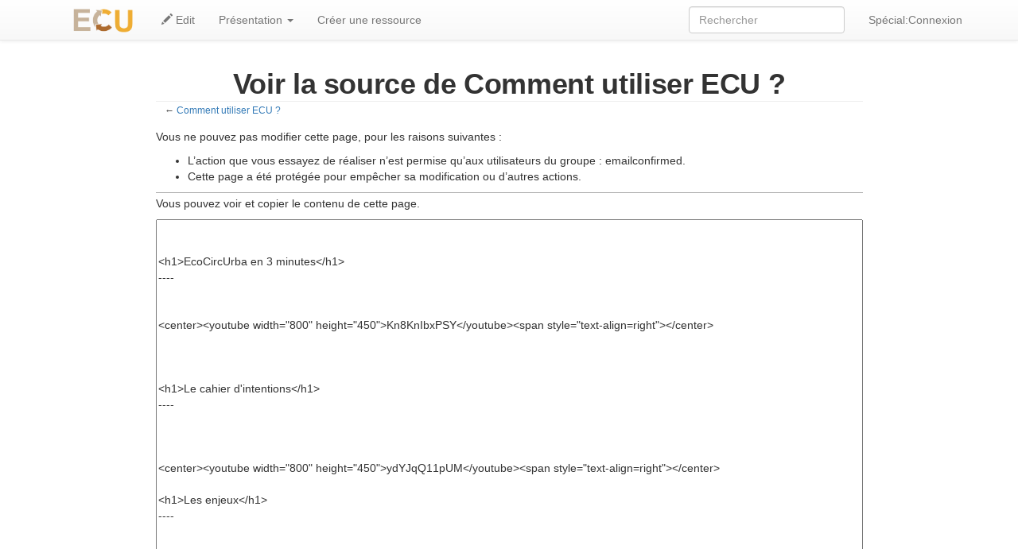

--- FILE ---
content_type: text/html; charset=UTF-8
request_url: http://www.open4ec.fr/index.php?title=Comment_utiliser_ECU_%3F&action=edit
body_size: 4252
content:
<!DOCTYPE html>
<html class="client-nojs" lang="fr" dir="ltr">
<head>
<meta charset="UTF-8"/>
<title>Voir la source de Comment utiliser ECU ? — ECU</title>
<script>document.documentElement.className = document.documentElement.className.replace( /(^|\s)client-nojs(\s|$)/, "$1client-js$2" );</script>
<script>(window.RLQ=window.RLQ||[]).push(function(){mw.config.set({"wgCanonicalNamespace":"","wgCanonicalSpecialPageName":false,"wgNamespaceNumber":0,"wgPageName":"Comment_utiliser_ECU_?","wgTitle":"Comment utiliser ECU ?","wgCurRevisionId":4866,"wgRevisionId":0,"wgArticleId":664,"wgIsArticle":false,"wgIsRedirect":false,"wgAction":"edit","wgUserName":null,"wgUserGroups":["*"],"wgCategories":[],"wgBreakFrames":false,"wgPageContentLanguage":"fr","wgPageContentModel":"wikitext","wgSeparatorTransformTable":[",\t."," \t,"],"wgDigitTransformTable":["",""],"wgDefaultDateFormat":"dmy","wgMonthNames":["","janvier","février","mars","avril","mai","juin","juillet","août","septembre","octobre","novembre","décembre"],"wgMonthNamesShort":["","janv.","fév.","mars","avr.","mai","juin","juill.","août","sept.","oct.","nov.","déc."],"wgRelevantPageName":"Comment_utiliser_ECU_?","wgRelevantArticleId":664,"wgRequestId":"aSthPblATEvyAjHZmVTH1gAAAlc","wgIsProbablyEditable":false,"wgRelevantPageIsProbablyEditable":false,"wgRestrictionEdit":["sysop"],"wgRestrictionMove":["sysop"],"wgWikiEditorEnabledModules":[],"wgPageFormsAutocompleteValues":[],"wgPageFormsAutocompleteOnAllChars":false,"wgPageFormsFieldProperties":[],"wgPageFormsCargoFields":[],"wgPageFormsDependentFields":[],"wgPageFormsGridValues":[],"wgPageFormsGridParams":[],"wgPageFormsContLangYes":null,"wgPageFormsContLangNo":null,"wgPageFormsContLangMonths":[],"wgPageFormsShowOnSelect":[],"wgPageFormsScriptPath":"/extensions/PageForms","edgValues":null,"wgPageFormsEDSettings":null,"wgAmericanDates":false,"wgPopupsShouldSendModuleToUser":true,"wgPopupsConflictsWithNavPopupGadget":false,"wgMediaViewerOnClick":true,"wgMediaViewerEnabledByDefault":true});mw.loader.state({"site.styles":"ready","noscript":"ready","user.styles":"ready","user":"ready","user.options":"loading","user.tokens":"loading","mediawiki.legacy.shared":"ready","mediawiki.legacy.commonPrint":"ready","mediawiki.sectionAnchor":"ready","skins.tweeki.bootstrap.styles":"ready","skins.tweeki.styles":"ready","skins.tweeki.corrections.styles":"ready","skins.tweeki.externallinks.styles":"ready","skins.tweeki.awesome.styles":"ready","skins.tweeki.bootstraptheme.styles":"ready"});mw.loader.implement("user.options@1dpodri",function($,jQuery,require,module){/*@nomin*/mw.user.options.set({"variant":"fr"});
});mw.loader.implement("user.tokens@0y3gcmb",function($,jQuery,require,module){/*@nomin*/mw.user.tokens.set({"editToken":"+\\","patrolToken":"+\\","watchToken":"+\\","csrfToken":"+\\"});
});mw.loader.load(["mediawiki.action.edit.collapsibleFooter","site","mediawiki.page.startup","mediawiki.user","mediawiki.hidpi","mediawiki.page.ready","mediawiki.searchSuggest","ext.SimpleTooltip","ext.popups","ext.smw.style","skins.tweeki.scripts"]);});</script>
<link rel="stylesheet" href="/load.php?debug=false&amp;lang=fr&amp;modules=mediawiki.legacy.commonPrint%2Cshared%7Cmediawiki.sectionAnchor%7Cskins.tweeki.awesome.styles%7Cskins.tweeki.bootstrap.styles%7Cskins.tweeki.bootstraptheme.styles%7Cskins.tweeki.corrections.styles%7Cskins.tweeki.externallinks.styles%7Cskins.tweeki.styles&amp;only=styles&amp;skin=tweeki"/>
<script async="" src="/load.php?debug=false&amp;lang=fr&amp;modules=startup&amp;only=scripts&amp;skin=tweeki"></script>
<meta name="ResourceLoaderDynamicStyles" content=""/>
<link rel="stylesheet" href="/load.php?debug=false&amp;lang=fr&amp;modules=site.styles&amp;only=styles&amp;skin=tweeki"/>
<meta name="generator" content="MediaWiki 1.31.1"/>
<meta name="robots" content="noindex,nofollow"/>
<meta name="viewport" content="width=device-width, initial-scale=1"/>
<link rel="ExportRDF" type="application/rdf+xml" title="Comment utiliser ECU ?" href="/index.php?title=Sp%C3%A9cial:ExportRDF/Comment_utiliser_ECU_%3F&amp;xmlmime=rdf"/>
<link rel="shortcut icon" href="/favicon.ico"/>
<link rel="search" type="application/opensearchdescription+xml" href="/opensearch_desc.php" title="ECU (fr)"/>
<link rel="EditURI" type="application/rsd+xml" href="http://www.open4ec.fr/api.php?action=rsd"/>
<!--[if lt IE 9]><script src="/load.php?debug=false&amp;lang=fr&amp;modules=html5shiv&amp;only=scripts&amp;skin=tweeki&amp;sync=1"></script><![endif]-->
</head>
<body class="mediawiki ltr sitedir-ltr mw-hide-empty-elt ns-0 ns-subject page-Comment_utiliser_ECU rootpage-Comment_utiliser_ECU skin-tweeki action-edit tweeki-animateLayout">			<!-- navbar -->
			<div id="mw-navigation" class="navbar navbar-default navbar-fixed-top sidebar-fixed-left" role="navigation">
				<h2>Menu de navigation</h2>
				<div id="mw-head" class="navbar-inner">
					<div class="container">
				
						<div class="navbar-header">
							<button type="button" class="navbar-toggle" data-toggle="collapse" data-target=".navbar-collapse">
								<span class="sr-only">Toggle navigation</span>
								<span class="icon-bar"></span>
								<span class="icon-bar"></span>
								<span class="icon-bar"></span>
							</button>

							<a href="/index.php?title=Accueil" class="navbar-brand"><img src="http://www.open4ec.fr/images/3/3e/ECU.png" alt="ECU" /></a>					
						</div>

						<div id="navbar" class="navbar-collapse collapse">
													<ul class="nav navbar-nav">
							<li class="nav"><a href="/index.php?title=Comment_utiliser_ECU_%3F&amp;action=edit" id="ca-edit" title="Modifier le wikicode [e]" accesskey="e"><span class="glyphicon glyphicon-pencil"></span> Edit </a></li><li class="nav dropdown" id="tweekiDropdownTOC"><a id="n-toc" class="dropdown-toggle" data-toggle="dropdown" href="#">Sommaire<span class="caret"></span></a><ul class="dropdown-menu pull-right" role="menu" id="tweekiTOC"><li><a href="#">to top</a></li><li class="divider"></li></ul></li><li class="nav"><a href="#" id="n-Pr.C3.A9sentation" class="dropdown-toggle" data-toggle="dropdown">Présentation <b class="caret"></b></a><ul class="dropdown-menu " role="menu"><li id="n-Pourquoi-utiliser-ECU-.3F"><a href="/index.php?title=Pourquoi_utiliser_ECU_%3F" tabindex="-1">Pourquoi utiliser ECU ?</a></li><li class="divider" /><li id="n-Comment-utiliser-ECU-.3F" class="active"><a href="/index.php?title=Comment_utiliser_ECU_%3F" tabindex="-1">Comment utiliser ECU ?</a></li><li class="divider" /><li id="n-Les-bases-de-l.27.C3.A9conomie-circulaire"><a href="/index.php?title=Les_bases_de_l%27%C3%A9conomie_circulaire" tabindex="-1">Les bases de l'économie circulaire</a></li><li class="divider" /><li id="n-Cr.C3.A9dits.2FPartenaires"><a href="/index.php?title=Cr%C3%A9dits/Partenaires" tabindex="-1">Crédits/Partenaires</a></li></ul></li><li class="nav"><a href="/index.php?title=Cr%C3%A9er_une_ressource" id="n-Cr.C3.A9er-une-ressource">Créer une ressource</a></li>							</ul>
						
													<ul class="nav navbar-nav navbar-right">
							<li class="nav"><a href="/index.php?title=Sp%C3%A9cial:Connexion" id="n-Sp.C3.A9cial:Connexion">Spécial:Connexion</a></li></ul>
			<form class="navbar-form navbar-right" action="/index.php" id="searchform">
				<div class="form-group"><input type="search" name="search" placeholder="Rechercher" title="Rechercher dans ECU [f]" accesskey="f" id="searchInput" class="search-query form-control"/><input type="submit" name="go" value="Continuer" title="Accédez à une page du même nom si elle existe" id="mw-searchButton" class="searchButton btn hidden"/>
				</div>
			</form><ul class="nav navbar-nav navbar-right">							</ul>
						</div>
						
					</div>
				</div>
			</div>
			<!-- /navbar -->
				<div id="mw-page-base"></div>
		<div id="mw-head-base"></div>
		<a id="top"></a>

		<!-- content -->
		<div id="contentwrapper" class="user-loggedout not-editable container with-navbar with-navbar-fixed">

			
			<div class="row">
				<div class="col-md-offset-1 col-md-10" role="main">
							<div class="mw-body" id="content">
			<div id="mw-js-message" style="display:none;"></div>
									<h1 id="firstHeading" class="firstHeading page-header" lang="fr"><span dir="auto">Voir la source de Comment utiliser ECU ?</span></h1>
									<!-- bodyContent -->
			<div id="bodyContent">
								<div id="contentSub">← <a href="/index.php?title=Comment_utiliser_ECU_%3F" title="Comment utiliser ECU ?">Comment utiliser ECU ?</a></div>
												<div id="jump-to-nav" class="mw-jump">
					Aller à :					<a href="#mw-navigation">navigation</a>, 					<a href="#p-search">rechercher</a>
				</div>
				<div id="mw-content-text"><p>Vous ne pouvez pas modifier cette page, pour les raisons suivantes&#160;:
</p>
<ul class="permissions-errors">
<li>L’action que vous essayez de réaliser n’est permise qu’aux utilisateurs du groupe&#160;: emailconfirmed.</li>
<li>Cette page a été protégée pour empêcher sa modification ou d’autres actions.</li>
</ul>
<hr />
<p>Vous pouvez voir et copier le contenu de cette page.
</p><textarea readonly="" accesskey="," id="wpTextbox1" cols="80" rows="25" style="" class="mw-editfont-monospace" lang="fr" dir="ltr" name="wpTextbox1">


&lt;h1>EcoCircUrba en 3 minutes&lt;/h1>
----


&lt;center>&lt;youtube width="800" height="450">Kn8KnIbxPSY&lt;/youtube>&lt;span style="text-align=right">&lt;/center>



&lt;h1>Le cahier d'intentions&lt;/h1>
----



&lt;center>&lt;youtube width="800" height="450">ydYJqQ11pUM&lt;/youtube>&lt;span style="text-align=right">&lt;/center>

&lt;h1>Les enjeux&lt;/h1>
----



&lt;center>&lt;youtube width="800" height="450">3Kdlhr-FMZU&lt;/youtube>&lt;span style="text-align=right">&lt;/center>

&lt;h1> La réalisation&lt;/h1>
----



&lt;center>&lt;youtube width="800" height="450">gTiI3ONLBwM&lt;/youtube>&lt;span style="text-align=right">&lt;/center>

&lt;h1>Les ressources&lt;/h1>
----



&lt;center>&lt;youtube width="800" height="450">tQ8i-o1ncHk&lt;/youtube>&lt;span style="text-align=right">&lt;/center>


&lt;h1>Comment utiliser géoportail ?&lt;/h1>
----


&lt;center>&lt;youtube width="800" height="450">p-HfQ_mk5bo&lt;/youtube>&lt;span style="text-align=right">&lt;/center>


&lt;center>
&lt;btn icon="triangle-left"> 
Pourquoi utiliser ECU ?
&lt;/btn>

&lt;btn icon="home">
Accueil
&lt;/btn>

&lt;btn icon="triangle-right"> 
Les bases de l'économie circulaire
&lt;/btn>
&lt;/center>
</textarea><div class="templatesUsed"></div><p id="mw-returnto">Revenir à la page <a href="/index.php?title=Comment_utiliser_ECU_%3F" title="Comment utiliser ECU ?">Comment utiliser ECU ?</a>.</p>
</div>								<div class="printfooter">
				Récupérée de «&#160;<a dir="ltr" href="http://www.open4ec.fr/index.php?title=Comment_utiliser_ECU_%3F">http://www.open4ec.fr/index.php?title=Comment_utiliser_ECU_%3F</a>&#160;»				</div>
												<div id="catlinks" class="catlinks catlinks-allhidden" data-mw="interface"></div>												<div class="visualClear"></div>
							</div>
			<!-- /bodyContent -->
		</div>
					</div>
			</div>
		</div>
		<!-- /content -->

			<!-- footer -->
			<div id="footer" role="contentinfo" class="footer container footer-sticky">
			<ul id="footer-places"><li id="footer-places-privacy"><a href="/index.php?title=ECU:Politique_de_confidentialit%C3%A9" title="ECU:Politique de confidentialité">Politique de confidentialité</a></li><li id="footer-places-about"><a href="/index.php?title=ECU:%C3%80_propos_de" title="ECU:À propos de">À propos de ECU</a></li><li id="footer-places-disclaimer"><a href="/index.php?title=ECU:Avertissements_g%C3%A9n%C3%A9raux" title="ECU:Avertissements généraux">Avertissements</a></li></ul><ul id="footer-custom"><li class="dropup"><a href="/index.php?title=Sp%C3%A9cial:Connexion&amp;returnto=Comment+utiliser+ECU+%3F&amp;returntoquery=action%3Dedit" title="Nous vous encourageons à vous connecter ; ce n’est cependant pas obligatoire [o]" accesskey="o">Login / Create Account</a></li></ul><ul id="footer-icons"><li id="footer-poweredbyico"><span><a href="//www.mediawiki.org/" target="_blank">Powered by MediaWiki</a></span><span><a href="https://www.semantic-mediawiki.org/wiki/Semantic_MediaWiki" target="_blank">Powered by Semantic MediaWiki</a></span></li></ul><div style="clear:both"></div>			</div>
			<!-- /footer -->
		<script>(window.RLQ=window.RLQ||[]).push(function(){mw.config.set({"wgBackendResponseTime":69});});</script>	</body>
</html>


--- FILE ---
content_type: text/css; charset=utf-8
request_url: http://www.open4ec.fr/load.php?debug=false&lang=fr&modules=site.styles&only=styles&skin=tweeki
body_size: 1433
content:
.button{width:100%;text-align:left;background-color:#1e4a5a}#boutonform{padding:6px 3px 6px 3px;background:#EEAC34;font-family:helvetica;cursor:pointer;color:#ffffff;border-radius:3px;width:200px;border:1px solid #ccc;box-shadow:1px 1px 3px #999}#buttonprint{height:30px;width:100px;background-color:#EEAC34;color:#ffffff;font-family:helvetica;font-size:15px;border:none;cursor:pointer;border-radius:5px;box-shadow:1px 1px 2px black}#buttonreturn{height:30px;width:200px;background-color:#EEAC34;color:#ffffff;font-family:helvetica;font-size:15px;border:none;cursor:pointer;border-radius:5px;box-shadow:1px 1px 2px black}#btnClose{float:right;cursor:pointer;background-color:#C7B39B;border-radius:5px}#btnClose1{float:right;cursor:pointer;background-color:#f7f1e3;border-radius:5px}#btnClose2{float:right;cursor:pointer;background-color:#ffffff;border-radius:5px}#button1{height:20px;width:20px;background-color:#EEAC34;color:#ffffff;font-family:helvetica;font-size:10px;border:none;cursor:pointer;border-radius:10px;position:absolute;top:375px;left:345px;box-shadow:2px 2px 2px black;background-image:linear-gradient(to top,#e55039 16%,#eb2f06 56%)}#popup1{padding-left:1.5em;padding-right:1.5em;height:310px;width:50%;background-color:#C7B39B;font-family:helvetica;text-align:justify;border-radius:10px;color:#000000;position:absolute;top:-1000px;left:38%}#button2{height:20px;width:20px;background-color:#EEAC34;color:#ffffff;font-family:helvetica;font-size:10px;border:none;cursor:pointer;border-radius:10px;position:absolute;top:533px;left:571px;box-shadow:2px 2px 2px black;background-image:linear-gradient(to top,#e55039 16%,#eb2f06 56%)}#popup2{padding-left:1.5em;padding-right:1.5em;height:370px;width:45%;background-color:#C7B39B;font-family:helvetica;text-align:justify;border-radius:10px;color:#000000;position:absolute;top:-600px;left:37%}#button3{height:20px;width:20px;background-color:#EEAC34;color:#ffffff;font-family:helvetica;font-size:10px;border:none;cursor:pointer;border-radius:10px;position:absolute;top:306px;left:499px;box-shadow:2px 2px 2px black;background-image:linear-gradient(to top,#e55039 16%,#eb2f06 56%)}#popup3{padding-left:1.5em;padding-right:1.5em;height:520px;width:50%;background-color:#C7B39B;font-family:helvetica;text-align:justify;border-radius:10px;color:#000000;position:absolute;top:-1000px;left:54%}#button4{height:20px;width:20px;background-color:#EEAC34;color:#ffffff;font-family:helvetica;font-size:10px;border:none;cursor:pointer;border-radius:10px;position:absolute;top:463px;left:813px;box-shadow:2px 2px 2px black;background-image:linear-gradient(to top,#e55039 16%,#eb2f06 56%)}#popup4{padding-left:1.5em;padding-right:1.5em;height:370px;width:50%;background-color:#C7B39B;font-family:helvetica;text-align:justify;border-radius:10px;color:#000000;position:absolute;top:-1500px;left:40%}#button5{height:20px;width:20px;background-color:#EEAC34;color:#ffffff;font-family:helvetica;font-size:10px;border:none;cursor:pointer;border-radius:10px;position:absolute;top:644px;left:729px;box-shadow:2px 2px 2px black;background-image:linear-gradient(to top,#e55039 16%,#eb2f06 56%)}#popup5{padding-left:1.5em;padding-right:1.5em;height:315px;width:45%;background-color:#C7B39B;font-family:helvetica;text-align:justify;border-radius:10px;color:#000000;position:absolute;top:-1000px;left:53%}#button6{height:20px;width:20px;background-color:#EEAC34;color:#ffffff;font-family:helvetica;font-size:10px;border:none;cursor:pointer;border-radius:10px;position:absolute;top:530px;left:172px;box-shadow:2px 2px 2px black;background-image:linear-gradient(to top,#e55039 16%,#eb2f06 56%)}#popup6{padding-left:1.5em;padding-right:1.5em;height:435px;width:50%;background-color:#C7B39B;font-family:helvetica;text-align:justify;border-radius:10px;color:#000000;position:absolute;top:-1000px;left:20%}#button61{height:20px;width:20px;background-color:#EEAC34;color:#ffffff;font-family:helvetica;font-size:10px;border:none;cursor:pointer;border-radius:10px;position:absolute;top:632px;left:550px;box-shadow:2px 2px 2px black;background-image:linear-gradient(to top,#e55039 16%,#eb2f06 56%)}#popup61{padding-left:1.5em;padding-right:1.5em;height:415px;width:50%;background-color:#C7B39B;font-family:helvetica;text-align:justify;border-radius:10px;color:#000000;position:absolute;top:-1000px;left:32%}#button7{height:20px;width:20px;background-color:#EEAC34;color:#ffffff;font-family:helvetica;font-size:10px;border:none;cursor:pointer;border-radius:10px;position:absolute;top:344px;left:626px;box-shadow:2px 2px 2px black;background-image:linear-gradient(to top,#e55039 16%,#eb2f06 56%)}#popup7{padding-left:1.5em;padding-right:1.5em;height:410px;width:50%;background-color:#C7B39B;font-family:helvetica;text-align:justify;border-radius:10px;color:#000000;position:absolute;top:-1000px;left:12%}#button71{height:20px;width:20px;background-color:#EEAC34;color:#ffffff;font-family:helvetica;font-size:10px;border:none;cursor:pointer;border-radius:10px;position:absolute;top:175px;left:490px;box-shadow:2px 2px 2px black;background-image:linear-gradient(to top,#e55039 16%,#eb2f06 56%)}#popup71{padding-left:1.5em;padding-right:1.5em;height:390px;width:50%;background-color:#C7B39B;font-family:helvetica;text-align:justify;border-radius:10px;color:#000000;position:absolute;top:-1000px;left:12%}#button8{height:20px;width:20px;background-color:#EEAC34;color:#ffffff;font-family:helvetica;font-size:10px;border:none;cursor:pointer;border-radius:10px;position:absolute;top:572px;left:410px;box-shadow:2px 2px 2px black;background-image:linear-gradient(to top,#e55039 16%,#eb2f06 56%)}#popup8{padding-left:1.5em;padding-right:1.5em;height:300px;width:40%;background-color:#C7B39B;font-family:helvetica;text-align:justify;border-radius:10px;color:#000000;position:absolute;top:-1000px;left:25%}#button9{height:20px;width:20px;background-color:#EEAC34;color:#ffffff;font-family:helvetica;font-size:10px;border:none;cursor:pointer;border-radius:10px;position:absolute;top:568px;left:234px;box-shadow:2px 2px 2px black;background-image:linear-gradient(to top,#e55039 16%,#eb2f06 56%)}#popup9{padding-left:1.5em;padding-right:1.5em;height:400px;width:40%;background-color:#C7B39B;font-family:helvetica;text-align:justify;border-radius:10px;color:#000000;position:absolute;top:-1000px;left:28%}#button10{height:20px;width:20px;background-color:#EEAC34;color:#ffffff;font-family:helvetica;font-size:10px;border:none;cursor:pointer;border-radius:10px;position:absolute;top:490px;left:185px;box-shadow:2px 2px 2px black;background-image:linear-gradient(to top,#e55039 16%,#eb2f06 56%)}#popup10{padding-left:1.5em;padding-right:1.5em;height:380px;width:40%;background-color:#C7B39B;font-family:helvetica;text-align:justify;border-radius:10px;color:#000000;position:absolute;top:-1000px;left:22%}#button11{height:20px;width:20px;background-color:#FF0000;color:#ffffff;font-family:helvetica;font-size:10px;border:none;cursor:pointer;border-radius:10px;position:absolute;top:401px;left:410px;box-shadow:2px 2px 2px black;background-image:linear-gradient(to top,#e55039 16%,#eb2f06 56%)}#popup11{padding-left:1.5em;padding-right:1.5em;height:530px;width:40%;background-color:#C7B39B;font-family:helvetica;text-align:justify;border-radius:10px;color:#000000;position:absolute;top:-1000px;left:45%}#button12{height:20px;width:20px;background-color:#EEAC34;color:#ffffff;font-family:helvetica;font-size:10px;border:none;cursor:pointer;border-radius:10px;position:absolute;top:329px;left:310px;box-shadow:2px 2px 2px black;background-image:linear-gradient(to top,#e55039 16%,#eb2f06 56%)}#popup12{padding-left:1.5em;padding-right:1.5em;height:390px;width:50%;background-color:#C7B39B;font-family:helvetica;text-align:justify;border-radius:10px;color:#000000;position:absolute;top:-1000px;left:35%}#button13{height:20px;width:20px;background-color:#FF0000;color:#ffffff;font-family:helvetica;font-size:10px;border:none;cursor:pointer;border-radius:10px;position:absolute;top:504px;left:536px;box-shadow:2px 2px 2px black;background-image:linear-gradient(to top,#e55039 16%,#eb2f06 56%)}#popup13{padding-left:1.5em;padding-right:1.5em;height:550px;width:50%;background-color:#C7B39B;font-family:helvetica;text-align:justify;border-radius:10px;color:#000000;position:absolute;top:-1000px;left:59%}#button14{height:20px;width:20px;background-color:#EEAC34;color:#ffffff;font-family:helvetica;font-size:10px;border:none;cursor:pointer;border-radius:10px;position:absolute;top:394px;left:656px;box-shadow:2px 2px 2px black;background-image:linear-gradient(to top,#e55039 16%,#eb2f06 56%)}#popup14{padding-left:1.5em;padding-right:1.5em;height:490px;width:50%;background-color:#C7B39B;font-family:helvetica;text-align:justify;border-radius:10px;color:#000000;position:absolute;top:-1000px;left:70%}#button15{height:20px;width:20px;background-color:#EEAC34;color:#ffffff;font-family:helvetica;font-size:10px;border:none;cursor:pointer;border-radius:10px;position:absolute;top:592px;left:294px;box-shadow:2px 2px 2px black;background-image:linear-gradient(to top,#e55039 16%,#eb2f06 56%)}#popup15{padding-left:1.5em;padding-right:1.5em;height:470px;width:40%;background-color:#C7B39B;font-family:helvetica;text-align:justify;border-radius:10px;color:#000000;position:absolute;top:-1000px;left:34%}#button16{height:20px;width:20px;background-color:#EEAC34;color:#ffffff;font-family:helvetica;font-size:10px;border:none;cursor:pointer;border-radius:10px;position:absolute;top:742px;left:561px;box-shadow:2px 2px 2px black;background-image:linear-gradient(to top,#e55039 16%,#eb2f06 56%)}#popup16{padding-left:1.5em;padding-right:1.5em;height:420px;width:55%;background-color:#C7B39B;font-family:helvetica;text-align:justify;border-radius:10px;color:#000000;position:absolute;top:-1000px;left:32%}#button161{height:20px;width:20px;background-color:#EEAC34;color:#ffffff;font-family:helvetica;font-size:10px;border:none;cursor:pointer;border-radius:10px;position:absolute;top:350px;left:100px;box-shadow:2px 2px 2px black;background-image:linear-gradient(to top,#e55039 16%,#eb2f06 56%)}#popup161{padding-left:1.5em;padding-right:1.5em;height:420px;width:55%;background-color:#C7B39B;font-family:helvetica;text-align:justify;border-radius:10px;color:#000000;position:absolute;top:-1000px;left:15%}#button17{height:20px;width:20px;background-color:#EEAC34;color:#ffffff;font-family:helvetica;font-size:10px;border:none;cursor:pointer;border-radius:10px;position:absolute;top:461px;left:321px;box-shadow:2px 2px 2px black;background-image:linear-gradient(to top,#e55039 16%,#eb2f06 56%)}#popup17{padding-left:1.5em;padding-right:1.5em;height:655px;width:50%;background-color:#C7B39B;font-family:helvetica;text-align:justify;border-radius:10px;color:#000000;position:absolute;top:-1000px;left:36%}#button18{height:20px;width:20px;background-color:#EEAC34;color:#ffffff;font-family:helvetica;font-size:10px;border:none;cursor:pointer;border-radius:10px;position:absolute;top:472px;left:379px;box-shadow:2px 2px 2px black;background-image:linear-gradient(to top,#e55039 16%,#eb2f06 56%)}#popup18{padding-left:1.5em;padding-right:1.5em;height:340px;width:35%;background-color:#C7B39B;font-family:helvetica;text-align:justify;border-radius:10px;color:#000000;position:absolute;top:-1000px;left:24%}#button19{height:20px;width:20px;background-color:#EEAC34;color:#ffffff;font-family:helvetica;font-size:10px;border:none;cursor:pointer;border-radius:10px;position:absolute;top:627px;left:196px;box-shadow:2px 2px 2px black;background-image:linear-gradient(to top,#e55039 16%,#eb2f06 56%)}#popup19{padding-left:1.5em;padding-right:1.5em;height:375px;width:40%;background-color:#C7B39B;font-family:helvetica;text-align:justify;border-radius:10px;color:#000000;position:absolute;top:-1000px;left:23%}#button20{height:20px;width:20px;background-color:#EEAC34;color:#ffffff;font-family:helvetica;font-size:10px;border:none;cursor:pointer;border-radius:10px;position:absolute;top:200px;left:700px;box-shadow:2px 2px 2px black;background-image:linear-gradient(to top,#e55039 16%,#eb2f06 56%)}#popup20{padding-left:1.5em;padding-right:1.5em;height:310px;width:37%;background-color:#C7B39B;font-family:helvetica;text-align:justify;border-radius:10px;color:#000000;position:absolute;top:-1000px;left:36%}#button21{height:20px;width:20px;background-color:#EEAC34;color:#ffffff;font-family:helvetica;font-size:10px;border:none;cursor:pointer;border-radius:10px;position:absolute;top:558px;left:847px;box-shadow:2px 2px 2px black;background-image:linear-gradient(to top,#e55039 16%,#eb2f06 56%)}#popup21{padding-left:1.5em;padding-right:1.5em;height:460px;width:50%;background-color:#C7B39B;font-family:helvetica;text-align:justify;border-radius:10px;color:#000000;position:absolute;top:-1000px;left:36%}#button22{height:20px;width:20px;background-color:#EEAC34;color:#ffffff;font-family:helvetica;font-size:10px;border:none;cursor:pointer;border-radius:10px;position:absolute;top:389px;left:517px;box-shadow:2px 2px 2px black;background-image:linear-gradient(to top,#e55039 16%,#eb2f06 56%)}#popup22{padding-left:1.5em;padding-right:1.5em;height:455px;width:50%;background-color:#C7B39B;font-family:helvetica;text-align:justify;border-radius:10px;color:#000000;position:absolute;top:-1000px;left:56%}#button23{height:125px;width:125px;background-color:#ffffff;color:#000000;font-family:helvetica;font-size:14px;border:none;cursor:pointer;border-radius:60px;position:absolute;top:801px;left:163px}#popup23{padding-left:0.75em;padding-right:0.75em;height:100px;width:270px;background-color:#f7f1e3;font-family:helvetica;text-align:justify;border-radius:10px;color:#000000;position:absolute;top:-1000px;left:5%}#button24{height:125px;width:125px;background-color:#ffffff;color:#000000;font-family:helvetica;font-size:14px;border:none;cursor:pointer;border-radius:60px;position:absolute;top:721px;left:342px}#popup24{padding-left:0.75em;padding-right:0.75em;height:120px;width:240px;background-color:#f7f1e3;font-family:helvetica;text-align:justify;border-radius:10px;color:#000000;position:absolute;top:-1000px;left:25%}#button25{height:125px;width:125px;background-color:#ffffff;color:#000000;font-family:helvetica;font-size:14px;border:none;cursor:pointer;border-radius:60px;position:absolute;top:624px;left:510px}#popup25{padding-left:0.75em;padding-right:0.75em;height:120px;width:280px;background-color:#f7f1e3;font-family:helvetica;text-align:justify;border-radius:10px;color:#000000;position:absolute;top:-1000px;left:50%}#button26{height:125px;width:125px;background-color:#ffffff;color:#000000;font-family:helvetica;font-size:13px;border:none;cursor:pointer;border-radius:60px;position:absolute;top:543px;left:688px}#popup26{padding-left:0.75em;padding-right:0.75em;height:100px;width:280px;background-color:#f7f1e3;font-family:helvetica;text-align:justify;border-radius:10px;color:#000000;position:absolute;top:-1000px;left:67%}#button27{height:125px;width:125px;background-color:#ffffff;color:#000000;font-family:helvetica;font-size:14px;border:none;cursor:pointer;border-radius:60px;position:absolute;top:415px;left:250px}#popup27{padding-left:1.5em;padding-right:1.5em;height:135px;width:300px;background-color:#ffffff;font-family:helvetica;text-align:left;border-radius:10px;color:#000000;position:absolute;top:-1000px;left:35%}#button28{height:125px;width:125px;background-color:#ffffff;color:#000000;font-family:helvetica;font-size:14px;border:none;cursor:pointer;border-radius:60px;position:absolute;top:347px;left:432px}#popup28{padding-left:1.5em;padding-right:1.5em;height:135px;width:300px;background-color:#ffffff;font-family:helvetica;text-align:left;border-radius:10px;color:#000000;position:absolute;top:-1000px;left:35%}#button29{height:125px;width:125px;background-color:#ffffff;color:#000000;font-family:helvetica;font-size:14px;border:none;cursor:pointer;border-radius:60px;position:absolute;top:440px;left:611px}#popup29{padding-left:1.5em;padding-right:1.5em;height:135px;width:300px;background-color:#ffffff;font-family:helvetica;text-align:left;border-radius:10px;color:#000000;position:absolute;top:-1000px;left:35%}#button30{height:125px;width:125px;background-color:#ffffff;color:#000000;font-family:helvetica;font-size:14px;border:none;cursor:pointer;border-radius:60px;position:absolute;top:604px;left:713px}#popup30{padding-left:1.5em;padding-right:1.5em;height:135px;width:300px;background-color:#ffffff;font-family:helvetica;text-align:left;border-radius:10px;color:#000000;position:absolute;top:-1000px;left:35%}#button31{height:125px;width:125px;background-color:#ffffff;color:#000000;font-family:helvetica;font-size:14px;border:none;cursor:pointer;border-radius:60px;position:absolute;top:764px;left:613px}#popup31{padding-left:1.5em;padding-right:1.5em;height:135px;width:300px;background-color:#ffffff;font-family:helvetica;text-align:left;border-radius:10px;color:#000000;position:absolute;top:-1000px;left:35%}#button32{height:125px;width:125px;background-color:#ffffff;color:#000000;font-family:helvetica;font-size:14px;border:none;cursor:pointer;border-radius:60px;position:absolute;top:838px;left:435px}#popup32{padding-left:1.5em;padding-right:1.5em;height:135px;width:300px;background-color:#ffffff;font-family:helvetica;text-align:left;border-radius:10px;color:#000000;position:absolute;top:-1000px;left:35%}#button33{height:125px;width:125px;background-color:#ffffff;color:#000000;font-family:helvetica;font-size:14px;border:none;cursor:pointer;border-radius:60px;position:absolute;top:765px;left:255px}#popup33{padding-left:1.5em;padding-right:1.5em;height:135px;width:300px;background-color:#ffffff;font-family:helvetica;text-align:left;border-radius:10px;color:#000000;position:absolute;top:-1000px;left:35%}#button34{height:125px;width:125px;background-color:#ffffff;color:#000000;font-family:helvetica;font-size:14px;border:none;cursor:pointer;border-radius:60px;position:absolute;top:605px;left:161px}#popup34{padding-left:1.5em;padding-right:1.5em;height:135px;width:300px;background-color:#ffffff;font-family:helvetica;text-align:left;border-radius:10px;color:#000000;position:absolute;top:-1000px;left:35%}#button35{height:125px;width:125px;background-color:#ffffff;color:#000000;font-family:helvetica;font-size:14px;border:none;cursor:pointer;border-radius:60px;position:absolute;top:525px;left:65px}#popup35{padding-left:1.5em;padding-right:1.5em;height:71px;width:175px;background-color:#f7f1e3;font-family:helvetica;text-align:justify;border-radius:10px;color:#000000;position:absolute;top:-1000px;left:4%}#button36{height:125px;width:125px;background-color:#ffffff;color:#000000;font-family:helvetica;font-size:14px;border:none;cursor:pointer;border-radius:60px;position:absolute;top:445px;left:242px}#popup36{padding-left:1.5em;padding-right:1.5em;height:50px;width:150px;background-color:#f7f1e3;font-family:helvetica;text-align:justify;border-radius:10px;color:#000000;position:absolute;top:-1000px;left:24%}#button37{height:125px;width:125px;background-color:#ffffff;color:#000000;font-family:helvetica;font-size:14px;border:none;cursor:pointer;border-radius:60px;position:absolute;top:525px;left:427px}#popup37{padding-left:1.5em;padding-right:1.5em;height:55px;width:175px;background-color:#f7f1e3;font-family:helvetica;text-align:justify;border-radius:10px;color:#000000;position:absolute;top:-1000px;left:41%}#button38{height:125px;width:125px;background-color:#ffffff;color:#000000;font-family:helvetica;font-size:14px;border:none;cursor:pointer;border-radius:60px;position:absolute;top:445px;left:605px}#popup38{padding-left:1.5em;padding-right:1.5em;height:75px;width:265px;background-color:#f7f1e3;font-family:helvetica;text-align:justify;border-radius:10px;color:#000000;position:absolute;top:-1000px;left:54%}#button39{height:125px;width:125px;background-color:#ffffff;color:#000000;font-family:helvetica;font-size:14px;border:none;cursor:pointer;border-radius:60px;position:absolute;top:525px;left:785px}#popup39{padding-left:1.5em;padding-right:1.5em;height:75px;width:275px;background-color:#f7f1e3;font-family:helvetica;text-align:justify;border-radius:10px;color:#000000;position:absolute;top:-1000px;left:77%}#column-content{margin-left:-15em}#column-content #content{margin-left:15em}

--- FILE ---
content_type: text/javascript; charset=utf-8
request_url: http://www.open4ec.fr/load.php?debug=false&lang=fr&modules=startup&only=scripts&skin=tweeki
body_size: 8838
content:
/*
[aSthPaapuGV-P8EOR7GymQAAAR8] 2025-11-29 21:10:21: Fatal exception of type "BadMethodCallException"
*/
if (window.console && console.error) {console.error("[aSthPaapuGV-P8EOR7GymQAAAR8] 2025-11-29 21:10:21: Fatal exception of type \"BadMethodCallException\"");}
window.mwPerformance=(window.performance&&performance.mark)?performance:{mark:function(){}};window.mwNow=(function(){var perf=window.performance,navStart=perf&&perf.timing&&perf.timing.navigationStart;return navStart&&typeof perf.now==='function'?function(){return navStart+perf.now();}:function(){return Date.now();};}());window.isCompatible=function(str){var ua=str||navigator.userAgent;return!!((function(){'use strict';return!this&&!!Function.prototype.bind&&!!window.JSON;}())&&'querySelector'in document&&'localStorage'in window&&'addEventListener'in window&&!(ua.match(/MSIE 10|webOS\/1\.[0-4]|SymbianOS|Series60|NetFront|Opera Mini|S40OviBrowser|MeeGo|Android.+Glass|^Mozilla\/5\.0 .+ Gecko\/$|googleweblight/)||ua.match(/PlayStation/i)));};(function(){var NORLQ,script;if(!isCompatible()){document.documentElement.className=document.documentElement.className.replace(/(^|\s)client-js(\s|$)/,'$1client-nojs$2');NORLQ=window.NORLQ||[];while(NORLQ.length){NORLQ.shift()();}window.NORLQ={push:
function(fn){fn();}};window.RLQ={push:function(){}};return;}function startUp(){mw.config=new mw.Map(true);mw.loader.addSource({"local":"/load.php"});mw.loader.register([["site","1x7uygf",[1]],["site.styles","16kcjbp",[],"site"],["noscript","0uowxic",[],"noscript"],["filepage","02q35xn"],["user.groups","10ehxdh",[5]],["user","0raxgvf",[6],"user"],["user.styles","1el4uep",[],"user"],["user.defaults","0n8b1go"],["user.options","1dpodri",[7],"private"],["user.tokens","0y3gcmb",[],"private"],["mediawiki.language.data","0o2v4pc",[177]],["mediawiki.skinning.elements","0g7z6kb"],["mediawiki.skinning.content","1ho1xjo"],["mediawiki.skinning.interface","15z2u8w"],["mediawiki.skinning.content.parsoid","1xb8vz8"],["mediawiki.skinning.content.externallinks","0c24459"],["jquery.accessKeyLabel","0te16k5",[22,130]],["jquery.async","1gj58lc"],["jquery.byteLength","0t9996f",[131]],["jquery.byteLimit","10ehxdh",[37]],["jquery.checkboxShiftClick","0fvtog8"],["jquery.chosen","1402z9v"],["jquery.client",
"0bz1vc3"],["jquery.color","0uiqxl6",[24]],["jquery.colorUtil","0xdt59l"],["jquery.confirmable","11l2cuz",[178]],["jquery.cookie","08ea1bh"],["jquery.expandableField","18knzv9"],["jquery.farbtastic","1t314tw",[24]],["jquery.footHovzer","0riowtl"],["jquery.form","00lpjsc"],["jquery.fullscreen","0n9i8og"],["jquery.getAttrs","0mvysnz"],["jquery.hidpi","1gfjid1"],["jquery.highlightText","08m29i5",[130]],["jquery.hoverIntent","015hc04"],["jquery.i18n","0uuso4l",[176]],["jquery.lengthLimit","1w2e20l",[131]],["jquery.localize","12a028u"],["jquery.makeCollapsible","03g6zec"],["jquery.mockjax","15qzqpr"],["jquery.mw-jump","1f97by5"],["jquery.qunit","0ooswil"],["jquery.spinner","0d0r188"],["jquery.jStorage","1atw1vk"],["jquery.suggestions","17m8wtr",[34]],["jquery.tabIndex","02wxcuq"],["jquery.tablesorter","165hl5i",[130,179]],["jquery.textSelection","05itpdw",[22]],["jquery.throttle-debounce","00zgdt5"],["jquery.xmldom","0em0ppy"],["jquery.tipsy","13gt0vn"],["jquery.ui.core","1fg04uv",[53],
"jquery.ui"],["jquery.ui.core.styles","0j1l9oz",[],"jquery.ui"],["jquery.ui.accordion","0i5lztx",[52,72],"jquery.ui"],["jquery.ui.autocomplete","1palsag",[61],"jquery.ui"],["jquery.ui.button","0au7qqy",[52,72],"jquery.ui"],["jquery.ui.datepicker","16vzyy7",[52],"jquery.ui"],["jquery.ui.dialog","01iaefa",[56,59,63,65],"jquery.ui"],["jquery.ui.draggable","0sqk285",[52,62],"jquery.ui"],["jquery.ui.droppable","1nzwu5c",[59],"jquery.ui"],["jquery.ui.menu","0da42ab",[52,63,72],"jquery.ui"],["jquery.ui.mouse","0aqrlbx",[72],"jquery.ui"],["jquery.ui.position","1uictmq",[],"jquery.ui"],["jquery.ui.progressbar","1dkwijl",[52,72],"jquery.ui"],["jquery.ui.resizable","1hiziq1",[52,62],"jquery.ui"],["jquery.ui.selectable","1rns53f",[52,62],"jquery.ui"],["jquery.ui.slider","1ga5kqr",[52,62],"jquery.ui"],["jquery.ui.sortable","0w9c2gr",[52,62],"jquery.ui"],["jquery.ui.spinner","0go08pv",[56],"jquery.ui"],["jquery.ui.tabs","0f1her0",[52,72],"jquery.ui"],["jquery.ui.tooltip","1wucc0c",[52,63,72],
"jquery.ui"],["jquery.ui.widget","1w8bel9",[],"jquery.ui"],["jquery.effects.core","06sakhk",[],"jquery.ui"],["jquery.effects.blind","00ph6hx",[73],"jquery.ui"],["jquery.effects.bounce","1mu2t7v",[73],"jquery.ui"],["jquery.effects.clip","0xevuxm",[73],"jquery.ui"],["jquery.effects.drop","01ba4ke",[73],"jquery.ui"],["jquery.effects.explode","1hpxckz",[73],"jquery.ui"],["jquery.effects.fade","1s43rxb",[73],"jquery.ui"],["jquery.effects.fold","1gawzm3",[73],"jquery.ui"],["jquery.effects.highlight","1bf700z",[73],"jquery.ui"],["jquery.effects.pulsate","16qxc53",[73],"jquery.ui"],["jquery.effects.scale","1k6jbwn",[73],"jquery.ui"],["jquery.effects.shake","1yxho3s",[73],"jquery.ui"],["jquery.effects.slide","0ax7387",[73],"jquery.ui"],["jquery.effects.transfer","14zmvb7",[73],"jquery.ui"],["json","10ehxdh"],["moment","1vam6jv",[174]],["mediawiki.apihelp","07v4zyk"],["mediawiki.template","1gcl3a8"],["mediawiki.template.mustache","0is8zz0",[90]],["mediawiki.template.regexp","1x3czag",[90]],[
"mediawiki.apipretty","1p3xo6u"],["mediawiki.api","1cv5g9v",[148,9]],["mediawiki.api.category","1flec8f",[136,94]],["mediawiki.api.edit","18x9o0c",[146]],["mediawiki.api.login","1wn5mr1",[94]],["mediawiki.api.options","18w5aw7",[94]],["mediawiki.api.parse","070h82d",[94]],["mediawiki.api.upload","081pd6x",[96]],["mediawiki.api.user","17r2zqd",[94]],["mediawiki.api.watch","1naawjr",[94]],["mediawiki.api.messages","1lbenjk",[94]],["mediawiki.api.rollback","0tf2j7z",[94]],["mediawiki.content.json","0dn6it6"],["mediawiki.confirmCloseWindow","04k0a9s"],["mediawiki.debug","16ak2xk",[29,273]],["mediawiki.diff.styles","0slnupj"],["mediawiki.feedback","14055zv",[136,124,277]],["mediawiki.feedlink","0t6jj1e"],["mediawiki.filewarning","02kql9j",[273]],["mediawiki.ForeignApi","0od4qdz",[113]],["mediawiki.ForeignApi.core","1kig2cv",[94,269]],["mediawiki.helplink","1tn8pfe"],["mediawiki.hidpi","1h7c6uj",[33],null,null,"return'srcset'in new Image();"],["mediawiki.hlist","1t01ceg"],[
"mediawiki.htmlform","0pcjb42",[37,130]],["mediawiki.htmlform.checker","1piioku",[49]],["mediawiki.htmlform.ooui","0wwu31g",[273]],["mediawiki.htmlform.styles","1dbi9fq"],["mediawiki.htmlform.ooui.styles","0mtbyz7"],["mediawiki.icon","1557424"],["mediawiki.inspect","1audcuq",[130,131]],["mediawiki.messagePoster","19373di",[112]],["mediawiki.messagePoster.wikitext","138e4tb",[96,124]],["mediawiki.notification","192hc00",[148,156]],["mediawiki.notify","0nt4pfx"],["mediawiki.notification.convertmessagebox","0uxdv48",[126]],["mediawiki.notification.convertmessagebox.styles","13kr1sh"],["mediawiki.RegExp","1tb1pyt"],["mediawiki.String","1926fpn"],["mediawiki.pager.tablePager","19noawi"],["mediawiki.searchSuggest","1e5ilb4",[32,45,94]],["mediawiki.sectionAnchor","0imqc09"],["mediawiki.storage","145bmao"],["mediawiki.Title","0mdnlcq",[131,148]],["mediawiki.Upload","02hpwqx",[100]],["mediawiki.ForeignUpload","0tzvpmt",[112,137]],["mediawiki.ForeignStructuredUpload.config","0msydx9"],[
"mediawiki.ForeignStructuredUpload","0su0gha",[139,138]],["mediawiki.Upload.Dialog","1fn8ge3",[142]],["mediawiki.Upload.BookletLayout","0ulslaz",[136,137,178,266,88,275,277]],["mediawiki.ForeignStructuredUpload.BookletLayout","0ph8x64",[140,142,103,182,256,251]],["mediawiki.toc","1pyqj3e",[152]],["mediawiki.Uri","16ehprt",[148,92]],["mediawiki.user","1led0fb",[101,135,8]],["mediawiki.userSuggest","01ew708",[45,94]],["mediawiki.util","1hwa75w",[16,127]],["mediawiki.viewport","13jlmc6"],["mediawiki.checkboxtoggle","07zt1rp"],["mediawiki.checkboxtoggle.styles","1v6dwki"],["mediawiki.cookie","12rychb",[26]],["mediawiki.toolbar","0waxk4r",[48]],["mediawiki.experiments","1x8d0jo"],["mediawiki.editfont.styles","14syjum"],["mediawiki.visibleTimeout","154sc4k"],["mediawiki.action.delete","0v9r0e8",[37,273]],["mediawiki.action.delete.file","1ssz3wn",[37]],["mediawiki.action.edit","0945wo8",[48,160,94,155,254]],["mediawiki.action.edit.styles","07nxhx2"],["mediawiki.action.edit.collapsibleFooter",
"0aipmaq",[39,122,135]],["mediawiki.action.edit.preview","1yq7k4q",[43,48,94,108,178,273]],["mediawiki.action.history","1mfng1t"],["mediawiki.action.history.styles","0scatpv"],["mediawiki.action.view.dblClickEdit","02t9wx6",[148,8]],["mediawiki.action.view.metadata","1gsj1to",[173]],["mediawiki.action.view.categoryPage.styles","1eacrzm"],["mediawiki.action.view.postEdit","03ppq1t",[178,126]],["mediawiki.action.view.redirect","0wasxwm",[22]],["mediawiki.action.view.redirectPage","1p40y9t"],["mediawiki.action.view.rightClickEdit","02s2efg"],["mediawiki.action.edit.editWarning","18oapzi",[48,106,178]],["mediawiki.action.view.filepage","0kv9psl"],["mediawiki.language","0ztyv9y",[175,10]],["mediawiki.cldr","00v107q",[176]],["mediawiki.libs.pluralruleparser","16lhv1g"],["mediawiki.language.init","1yh94hi"],["mediawiki.jqueryMsg","18h7a3k",[174,148,8]],["mediawiki.language.months","1sjdebi",[174]],["mediawiki.language.names","032bwq1",[177]],["mediawiki.language.specialCharacters","1uttipy",[
174]],["mediawiki.libs.jpegmeta","05d2xkv"],["mediawiki.page.gallery","0nshz16",[49,184]],["mediawiki.page.gallery.styles","1ke4gyf"],["mediawiki.page.gallery.slideshow","1j2mamr",[136,94,275,290]],["mediawiki.page.ready","13vso0j",[16,20,41]],["mediawiki.page.startup","1wcb4h4"],["mediawiki.page.patrol.ajax","1vyjhg5",[43,136,94]],["mediawiki.page.watch.ajax","11qpar9",[136,102,178]],["mediawiki.page.rollback","0lbtujd",[43,104]],["mediawiki.page.image.pagination","1929mn7",[43,148]],["mediawiki.rcfilters.filters.base.styles","0v0remx"],["mediawiki.rcfilters.highlightCircles.seenunseen.styles","16bc2ip"],["mediawiki.rcfilters.filters.dm","0eacb2a",[131,145,98,178,146,269]],["mediawiki.rcfilters.filters.ui","1afwke0",[39,194,249,284,286,288,290]],["mediawiki.special","1kywif4"],["mediawiki.special.apisandbox.styles","0hafv44"],["mediawiki.special.apisandbox","1x1jfvi",[39,94,178,255,272]],["mediawiki.special.block","0behkk8",[117,148,257]],["mediawiki.special.changecredentials.js",
"1nii29f",[94,119]],["mediawiki.special.changeslist","0br5hl2"],["mediawiki.special.changeslist.enhanced","1ewqycw"],["mediawiki.special.changeslist.legend","0r9jc34"],["mediawiki.special.changeslist.legend.js","18wuipz",[39,152]],["mediawiki.special.changeslist.visitedstatus","180x5f4"],["mediawiki.special.comparepages.styles","1pz9h43"],["mediawiki.special.contributions","10yrb72",[178,251]],["mediawiki.special.edittags","1edvryq",[21,37]],["mediawiki.special.edittags.styles","0fqqun2"],["mediawiki.special.import","15qww3d"],["mediawiki.special.movePage","0oizx74",[249,254]],["mediawiki.special.movePage.styles","1yr656a"],["mediawiki.special.pageLanguage","14iz1kc",[273]],["mediawiki.special.pagesWithProp","0xjbpfn"],["mediawiki.special.preferences","064u62o",[106,174,128]],["mediawiki.special.preferences.styles","0dhsrxj"],["mediawiki.special.recentchanges","0ehxeht"],["mediawiki.special.revisionDelete","15hgyfr",[37]],["mediawiki.special.search","0hgmyyv",[264]],[
"mediawiki.special.search.commonsInterwikiWidget","11v5tnd",[145,94,178]],["mediawiki.special.search.interwikiwidget.styles","14uvsqb"],["mediawiki.special.search.styles","0uhym40"],["mediawiki.special.undelete","1aco79l",[249,254]],["mediawiki.special.unwatchedPages","1vp6xyp",[136,102]],["mediawiki.special.upload","0vp0dg8",[43,136,99,106,178,182,226,90]],["mediawiki.special.upload.styles","01q5c2k"],["mediawiki.special.userlogin.common.styles","1vwvcrz"],["mediawiki.special.userlogin.login.styles","14zh0jt"],["mediawiki.special.userlogin.signup.js","0elbw2d",[94,118,178]],["mediawiki.special.userlogin.signup.styles","1czgaq8"],["mediawiki.special.userrights","13jvmza",[37,128]],["mediawiki.special.watchlist","08j85lq",[136,102,178,273]],["mediawiki.special.watchlist.styles","1g7778b"],["mediawiki.special.version","05a3c0t"],["mediawiki.legacy.config","0n2h8ad"],["mediawiki.legacy.commonPrint","0smu44a"],["mediawiki.legacy.protect","1oi6xqy",[37]],["mediawiki.legacy.shared","0hg66de"
],["mediawiki.legacy.oldshared","0gd0jre"],["mediawiki.legacy.wikibits","1bao3g3"],["mediawiki.ui","1tpunry"],["mediawiki.ui.checkbox","0gbe5xd"],["mediawiki.ui.radio","0g43utd"],["mediawiki.ui.anchor","0t3tc4a"],["mediawiki.ui.button","0smeozn"],["mediawiki.ui.input","076s0w7"],["mediawiki.ui.icon","0duimfu"],["mediawiki.ui.text","1fh8f43"],["mediawiki.widgets","026h5p4",[136,94,250,275]],["mediawiki.widgets.styles","11cntre"],["mediawiki.widgets.DateInputWidget","0bi6m4i",[252,88,275]],["mediawiki.widgets.DateInputWidget.styles","0eazpf8"],["mediawiki.widgets.visibleByteLimit","10ehxdh",[254]],["mediawiki.widgets.visibleLengthLimit","0buf9dm",[37,273]],["mediawiki.widgets.datetime","0biugwe",[273,291,292]],["mediawiki.widgets.CategoryMultiselectWidget","08f3j2n",[112,136,275]],["mediawiki.widgets.SelectWithInputWidget","1dfuf37",[258,275]],["mediawiki.widgets.SelectWithInputWidget.styles","1xsocn0"],["mediawiki.widgets.SizeFilterWidget","0eg4p9z",[260,275]],[
"mediawiki.widgets.SizeFilterWidget.styles","0v75nz7"],["mediawiki.widgets.MediaSearch","0n347z0",[112,136,275]],["mediawiki.widgets.UserInputWidget","1h0j1y9",[94,275]],["mediawiki.widgets.UsersMultiselectWidget","1a9dyg5",[94,275]],["mediawiki.widgets.SearchInputWidget","0syfv5c",[133,249]],["mediawiki.widgets.SearchInputWidget.styles","0wmlwda"],["mediawiki.widgets.StashedFileWidget","0o56l78",[94,273]],["es5-shim","10ehxdh"],["dom-level2-shim","10ehxdh"],["oojs","095racd"],["mediawiki.router","0bymxto",[271]],["oojs-router","0uiu78i",[269]],["oojs-ui","10ehxdh",[276,275,277]],["oojs-ui-core","13ed78f",[174,269,274,281,282,287,278,279]],["oojs-ui-core.styles","1id1pwj"],["oojs-ui-widgets","0bx2z1u",[273,283,291,292]],["oojs-ui-toolbars","14lghkq",[273,292]],["oojs-ui-windows","1lw18sz",[273,292]],["oojs-ui.styles.indicators","1yknqjz"],["oojs-ui.styles.textures","1fnhiv9"],["oojs-ui.styles.icons-accessibility","1rgtopm"],["oojs-ui.styles.icons-alerts","1je8542"],[
"oojs-ui.styles.icons-content","1yzs79u"],["oojs-ui.styles.icons-editing-advanced","0hny7sd"],["oojs-ui.styles.icons-editing-core","1xl8w3s"],["oojs-ui.styles.icons-editing-list","0g9w9i0"],["oojs-ui.styles.icons-editing-styling","0fkzo0b"],["oojs-ui.styles.icons-interactions","1df4nr5"],["oojs-ui.styles.icons-layout","17rwwsq"],["oojs-ui.styles.icons-location","00yndmm"],["oojs-ui.styles.icons-media","1q9gj99"],["oojs-ui.styles.icons-moderation","0eksoef"],["oojs-ui.styles.icons-movement","1r4qt0o"],["oojs-ui.styles.icons-user","1gprr8o"],["oojs-ui.styles.icons-wikimedia","1j8wsqi"],["skins.monobook.styles","05n8d57"],["skins.timeless","0tld1ow"],["skins.timeless.misc","023zwyj"],["skins.timeless.js","0hhehmx"],["skins.timeless.mobile","1rh7p6f"],["skins.tweeki.bootstrap.styles","060c0zp"],["skins.tweeki.styles","10cx4vs"],["skins.tweeki.externallinks.styles","09sn72j"],["skins.tweeki.corrections.styles","0d0fn97"],["skins.tweeki.awesome.styles","0pt4l8x"],[
"skins.tweeki.bootstraptheme.styles","105gaum"],["skins.tweeki.cookiewarning.styles","1djfjrt"],["skins.tweeki.bootstrap.scripts","086fzya",[178]],["skins.tweeki.scripts","0hnq91p",[307]],["skins.tweeki.tooltips","12n97x4",[308]],["skins.vector.styles","1fb7dlp"],["skins.vector.styles.responsive","0sx0zfw"],["skins.vector.js","193m9wp",[46,49]],["ext.wikiEditor","0ayr48v",[17,26,45,46,48,58,143,141,181,284,285,286,290,90],"ext.wikiEditor"],["ext.wikiEditor.styles","1y0uics",[],"ext.wikiEditor"],["ext.wikiEditor.toolbar","10ehxdh",[313]],["ext.wikiEditor.dialogs","10ehxdh",[313]],["ext.wikiEditor.core","10ehxdh",[313]],["jquery.wikiEditor","10ehxdh",[313]],["jquery.wikiEditor.core","10ehxdh",[313]],["jquery.wikiEditor.dialogs","10ehxdh",[313]],["jquery.wikiEditor.dialogs.config","10ehxdh",[313]],["jquery.wikiEditor.toolbar","10ehxdh",[313]],["jquery.wikiEditor.toolbar.config","10ehxdh",[313]],["jquery.wikiEditor.toolbar.i18n","10ehxdh",[313]],["ext.pageforms.main","0fg1eqm",[332,345,331
,348,55,94]],["ext.pageforms.browser","09c39lj"],["ext.pageforms.fancybox.jquery1","0gqab03",[326]],["ext.pageforms.fancybox.jquery3","13ig6lg",[326]],["ext.pageforms.fancytree.dep","0tn7fec"],["ext.pageforms.fancytree","08dn4a6",[329]],["ext.pageforms.sortable","0zmh4xw"],["ext.pageforms.autogrow","0mcuesc"],["ext.pageforms.popupformedit","1i2oqc2",[326]],["ext.pageforms.autoedit","0fnlkn7"],["ext.pageforms.submit","1wrdnxa"],["ext.pageforms.collapsible","1nkvtbf"],["ext.pageforms.imagepreview","1oqgowj"],["ext.pageforms.checkboxes","17cnzgt"],["ext.pageforms.datepicker","1x0c95w",[325,57]],["ext.pageforms.timepicker","1mwphbn"],["ext.pageforms.datetimepicker","0cym21k",[339,340]],["ext.pageforms.regexp","1mm6eua",[325]],["ext.pageforms.rating","1rfpeha"],["ext.pageforms.simpleupload","10qpgq1"],["ext.pageforms.select2","1rtrlt1",[349,68,178]],["ext.pageforms.jsgrid","1x68dlv",[345]],["ext.pageforms.balloon","156wzyo"],["ext.pageforms.wikieditor","1h7xfsc"],["ext.pageforms","00p0ek2"]
,["ext.pageforms.PF_CreateProperty","0vhkdr1"],["ext.pageforms.PF_PageSchemas","1v8uzvo"],["ext.pageforms.PF_CreateTemplate","0sku336"],["ext.pageforms.PF_CreateClass","1h2wybh"],["ext.pageforms.PF_CreateForm","12i86jx"],["ext.quiz","1igel62"],["ext.quiz.styles","0ttuxi9"],["ext.popups.images","1j7i2m2"],["ext.popups","08liqhx"],["ext.popups.main","14oi2cm",[357,33,136,145,154,178,245,247,146]],["ext.inputBox.styles","16nnw1v"],["ext.inputBox","03u7mj2",[49]],["ext.comments.css","1lr8vj9"],["ext.comments.js","1v4gy4j",[94]],["ext.wikiForum","0po3r2f"],["mmv","1w3q8n1",[23,31,33,49,51,145,178,370]],["mmv.ui.ondemandshareddependencies","0s9ddz1",[365,272]],["mmv.ui.download.pane","1odb49v",[241,366]],["mmv.ui.reuse.shareembed","0gqeuhf",[366]],["mmv.ui.tipsyDialog","0akuhxp",[365]],["mmv.bootstrap","10c0rz7",[136,98,245,247,372,269]],["mmv.bootstrap.autostart","1pe2qmu",[370]],["mmv.head","1ht0kyl",[146]],["ext.embedVideo","0qbvxtd"],["ext.embedVideo-evl","0xqohf6",[94]],[
"ext.embedVideo.styles","01l3clw"],["ext.SimpleTooltip","09sd0u1"],["ext.smw","1odmxpy",[379],"ext.smw"],["ext.smw.style","1ddc4h1",[389],"ext.smw"],["ext.jquery.async","1wbskrm",[],"ext.smw"],["ext.jquery.jStorage","1i5dq8i",[87],"ext.smw"],["ext.jquery.md5","1sc7pzm",[],"ext.smw"],["ext.smw.dataItem","0xm1nox",[377,136,145],"ext.smw"],["ext.smw.dataValue","016xkp6",[382],"ext.smw"],["ext.smw.data","14dnwzi",[383],"ext.smw"],["ext.smw.query","1tlqlxv",[377,148],"ext.smw"],["ext.smw.api","1uuglix",[380,381,384,385],"ext.smw"],["ext.jquery.qtip.styles","0ifmnnn",[],"ext.smw"],["ext.jquery.qtip","0qearkq",[387],"ext.smw"],["ext.smw.tooltip.styles","1xhj9rl",[387],"ext.smw"],["ext.smw.tooltip","1ev3hrp",[388,377,389],"ext.smw"],["ext.smw.tooltips","10ehxdh",[378,390],"ext.smw"],["ext.smw.autocomplete","15dr3z7",[55],"ext.smw"],["ext.smw.ask","0xe1mv7",[392,378,390],"ext.smw"],["ext.smw.browse","119n3u3",[392,378],"ext.smw"],["ext.smw.property","1ac6lrj",[392],"ext.smw"],[
"ext.pageforms.maps","1fmtzl3"]]);;mw.config.set({"wgLoadScript":"/load.php","debug":!1,"skin":"tweeki","stylepath":"/skins","wgUrlProtocols":"bitcoin\\:|ftp\\:\\/\\/|ftps\\:\\/\\/|geo\\:|git\\:\\/\\/|gopher\\:\\/\\/|http\\:\\/\\/|https\\:\\/\\/|irc\\:\\/\\/|ircs\\:\\/\\/|magnet\\:|mailto\\:|mms\\:\\/\\/|news\\:|nntp\\:\\/\\/|redis\\:\\/\\/|sftp\\:\\/\\/|sip\\:|sips\\:|sms\\:|ssh\\:\\/\\/|svn\\:\\/\\/|tel\\:|telnet\\:\\/\\/|urn\\:|worldwind\\:\\/\\/|xmpp\\:|\\/\\/","wgArticlePath":"/index.php?title=$1","wgScriptPath":"","wgScript":"/index.php","wgSearchType":null,"wgVariantArticlePath":!1,"wgActionPaths":{},"wgServer":"http://www.open4ec.fr","wgServerName":"www.open4ec.fr","wgUserLanguage":"fr","wgContentLanguage":"fr","wgTranslateNumerals":!0,"wgVersion":"1.31.1","wgEnableAPI":!0,"wgEnableWriteAPI":!0,"wgMainPageTitle":"Accueil","wgFormattedNamespaces":{"-2":"Média","-1":"Spécial","0":"","1":"Discussion","2":"Utilisateur","3":"Discussion utilisateur","4":"ECU","5":
"Discussion ECU","6":"Fichier","7":"Discussion fichier","8":"MediaWiki","9":"Discussion MediaWiki","10":"Modèle","11":"Discussion modèle","12":"Aide","13":"Discussion aide","14":"Catégorie","15":"Discussion catégorie","102":"Attribut","103":"Discussion attribut","104":"Type","105":"Type talk","106":"Formulaire","107":"Discussion formulaire","108":"Concept","109":"Discussion concept"},"wgNamespaceIds":{"média":-2,"spécial":-1,"":0,"discussion":1,"utilisateur":2,"discussion_utilisateur":3,"ecu":4,"discussion_ecu":5,"fichier":6,"discussion_fichier":7,"mediawiki":8,"discussion_mediawiki":9,"modèle":10,"discussion_modèle":11,"aide":12,"discussion_aide":13,"catégorie":14,"discussion_catégorie":15,"attribut":102,"discussion_attribut":103,"type":104,"type_talk":105,"formulaire":106,"discussion_formulaire":107,"concept":108,"discussion_concept":109,"discuter":1,"discussion_image":7,"utilisatrice":2,"discussion_utilisatrice":3,"image":6,"image_talk":7,"property":102,"property_talk":103
,"concept_talk":109,"media":-2,"special":-1,"talk":1,"user":2,"user_talk":3,"project":4,"project_talk":5,"file":6,"file_talk":7,"mediawiki_talk":9,"template":10,"template_talk":11,"help":12,"help_talk":13,"category":14,"category_talk":15,"form":106,"form_talk":107},"wgContentNamespaces":[0],"wgSiteName":"ECU","wgDBname":"openecfrfbopn4ec","wgExtraSignatureNamespaces":[],"wgAvailableSkins":{"monobook":"MonoBook","timeless":"Timeless","tweeki":"Tweeki","vector":"Vector","fallback":"Fallback","apioutput":"ApiOutput"},"wgExtensionAssetsPath":"/extensions","wgCookiePrefix":"openecfrfbopn4ec","wgCookieDomain":"","wgCookiePath":"/","wgCookieExpiration":2592000,"wgResourceLoaderMaxQueryLength":2000,"wgCaseSensitiveNamespaces":[],"wgLegalTitleChars":" %!\"$&'()*,\\-./0-9:;=?@A-Z\\\\\\^_`a-z~+\\u0080-\\uFFFF","wgIllegalFileChars":":/\\\\","wgResourceLoaderStorageVersion":1,"wgResourceLoaderStorageEnabled":!0,"wgForeignUploadTargets":["local"],"wgEnableUploads":!0,"wgCommentByteLimit":255,
"wgCommentCodePointLimit":null,"wgWikiEditorMagicWords":{"redirect":"#REDIRECTION","img_right":"droite","img_left":"gauche","img_none":"néant","img_center":"centré","img_thumbnail":"vignette","img_framed":"cadre","img_frameless":"sans_cadre"},"mw.msg.wikieditor":"--~~~~","wgPopupsBetaFeature":!1,"wgPopupsVirtualPageViews":!1,"wgPopupsGateway":"mwApiPlain","wgPopupsEventLogging":!1,"wgPopupsRestGatewayEndpoint":"/api/rest_v1/page/summary/","wgPopupsAnonsExperimentalGroupSize":0,"wgPopupsStatsvSamplingRate":0,"wgMultimediaViewer":{"infoLink":"https://mediawiki.org/wiki/Special:MyLanguage/Extension:Media_Viewer/About","discussionLink":"https://mediawiki.org/wiki/Special:MyLanguage/Extension_talk:Media_Viewer/About","helpLink":"https://mediawiki.org/wiki/Special:MyLanguage/Help:Extension:Media_Viewer","useThumbnailGuessing":!1,"durationSamplingFactor":!1,"durationSamplingFactorLoggedin":!1,"networkPerformanceSamplingFactor":!1,"actionLoggingSamplingFactorMap":!1,
"attributionSamplingFactor":!1,"dimensionSamplingFactor":!1,"imageQueryParameter":!1,"recordVirtualViewBeaconURI":!1,"tooltipDelay":1000,"extensions":{"jpg":"default","jpeg":"default","gif":"default","svg":"default","png":"default","tiff":"default","tif":"default"}},"wgMediaViewer":!0,"wgMediaViewerIsInBeta":!0,"smw-config":{"version":"2.3.1","settings":{"smwgQMaxLimit":10000,"smwgQMaxInlineLimit":500,"namespace":{"Attribut":102,"Discussion_attribut":103,"Type":104,"Type_talk":105,"Concept":108,"Discussion_concept":109,"":0,"Talk":1,"User":2,"User_talk":3,"Project":4,"Project_talk":5,"File":6,"File_talk":7,"MediaWiki":8,"MediaWiki_talk":9,"Template":10,"Template_talk":11,"Help":12,"Help_talk":13,"Category":14,"Category_talk":15}},"formats":{"table":"Tableau","list":"Liste","ol":"Énumération","ul":"Liste détaillée","category":"Catégorie","embedded":"Contenu des pages incrustées","template":"Modèle","feed":"Flux RSS ou Atom","csv":"Exporter au format CSV","dsv":
"Exporter au format DSV","json":"Exporter au format JSON","rdf":"Exporter au format RDF"}}});var RLQ=window.RLQ||[];while(RLQ.length){RLQ.shift()();}window.RLQ={push:function(fn){fn();}};window.NORLQ={push:function(){}};}window.mediaWikiLoadStart=mwNow();mwPerformance.mark('mwLoadStart');script=document.createElement('script');script.src="/load.php?debug=false&lang=fr&modules=jquery%2Cmediawiki&only=scripts&skin=tweeki&version=0930uq1";script.onload=function(){script.onload=null;script=null;startUp();};document.head.appendChild(script);}());
